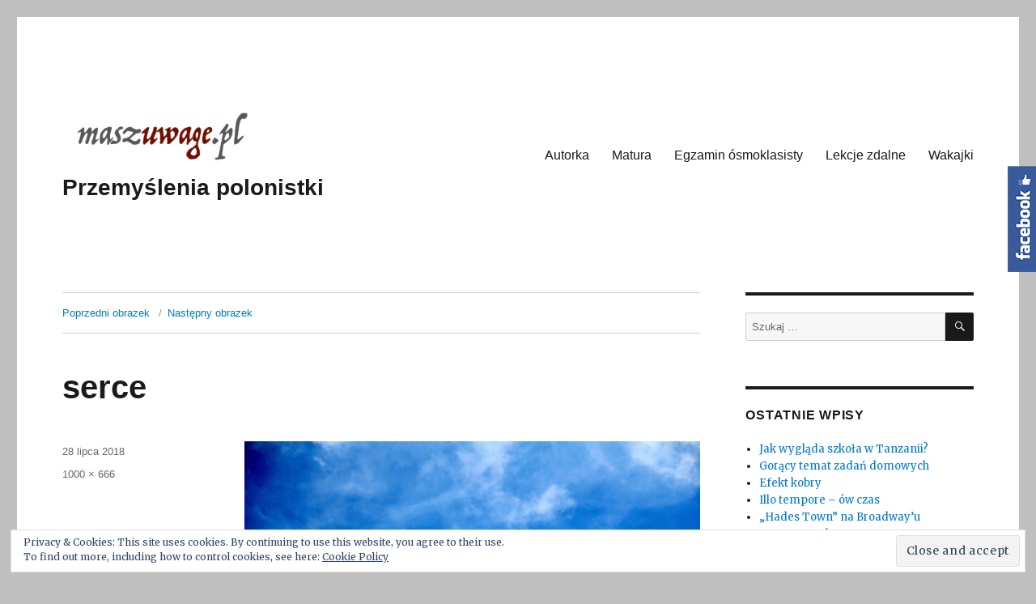

--- FILE ---
content_type: text/html; charset=UTF-8
request_url: https://maszuwage.pl/milosc-to-wieczna-tesknota/serce/
body_size: 14871
content:
<!DOCTYPE html>
<html lang="pl-PL" class="no-js">
<head>
	<meta charset="UTF-8">
	<meta name="viewport" content="width=device-width, initial-scale=1">
	<link rel="profile" href="https://gmpg.org/xfn/11">
		<script>(function(html){html.className = html.className.replace(/\bno-js\b/,'js')})(document.documentElement);</script>
<meta name='robots' content='index, follow, max-image-preview:large, max-snippet:-1, max-video-preview:-1' />

	<!-- This site is optimized with the Yoast SEO plugin v21.6 - https://yoast.com/wordpress/plugins/seo/ -->
	<title>serce - Przemyślenia polonistki</title>
	<link rel="canonical" href="https://maszuwage.pl/milosc-to-wieczna-tesknota/serce/" />
	<meta property="og:locale" content="pl_PL" />
	<meta property="og:type" content="article" />
	<meta property="og:title" content="serce - Przemyślenia polonistki" />
	<meta property="og:url" content="https://maszuwage.pl/milosc-to-wieczna-tesknota/serce/" />
	<meta property="og:site_name" content="Przemyślenia polonistki" />
	<meta property="article:publisher" content="https://www.facebook.com/maszuwage/" />
	<meta property="og:image" content="https://maszuwage.pl/milosc-to-wieczna-tesknota/serce" />
	<meta property="og:image:width" content="1000" />
	<meta property="og:image:height" content="666" />
	<meta property="og:image:type" content="image/jpeg" />
	<meta name="twitter:card" content="summary_large_image" />
	<meta name="twitter:site" content="@maszuwage" />
	<script type="application/ld+json" class="yoast-schema-graph">{"@context":"https://schema.org","@graph":[{"@type":"WebPage","@id":"https://maszuwage.pl/milosc-to-wieczna-tesknota/serce/","url":"https://maszuwage.pl/milosc-to-wieczna-tesknota/serce/","name":"serce - Przemyślenia polonistki","isPartOf":{"@id":"https://maszuwage.pl/#website"},"primaryImageOfPage":{"@id":"https://maszuwage.pl/milosc-to-wieczna-tesknota/serce/#primaryimage"},"image":{"@id":"https://maszuwage.pl/milosc-to-wieczna-tesknota/serce/#primaryimage"},"thumbnailUrl":"https://maszuwage.pl/wp-content/uploads/serce-e1532774215683.jpg","datePublished":"2018-07-28T10:36:41+00:00","dateModified":"2018-07-28T10:36:41+00:00","breadcrumb":{"@id":"https://maszuwage.pl/milosc-to-wieczna-tesknota/serce/#breadcrumb"},"inLanguage":"pl-PL","potentialAction":[{"@type":"ReadAction","target":["https://maszuwage.pl/milosc-to-wieczna-tesknota/serce/"]}]},{"@type":"ImageObject","inLanguage":"pl-PL","@id":"https://maszuwage.pl/milosc-to-wieczna-tesknota/serce/#primaryimage","url":"https://maszuwage.pl/wp-content/uploads/serce-e1532774215683.jpg","contentUrl":"https://maszuwage.pl/wp-content/uploads/serce-e1532774215683.jpg","width":1000,"height":666},{"@type":"BreadcrumbList","@id":"https://maszuwage.pl/milosc-to-wieczna-tesknota/serce/#breadcrumb","itemListElement":[{"@type":"ListItem","position":1,"name":"Strona główna","item":"https://maszuwage.pl/"},{"@type":"ListItem","position":2,"name":"Miłość to wieczna tęsknota","item":"https://maszuwage.pl/milosc-to-wieczna-tesknota/"},{"@type":"ListItem","position":3,"name":"serce"}]},{"@type":"WebSite","@id":"https://maszuwage.pl/#website","url":"https://maszuwage.pl/","name":"Przemyślenia polonistki","description":"","potentialAction":[{"@type":"SearchAction","target":{"@type":"EntryPoint","urlTemplate":"https://maszuwage.pl/?s={search_term_string}"},"query-input":"required name=search_term_string"}],"inLanguage":"pl-PL"}]}</script>
	<!-- / Yoast SEO plugin. -->


<link rel='dns-prefetch' href='//www.googletagmanager.com' />
<link rel='dns-prefetch' href='//stats.wp.com' />
<link rel='dns-prefetch' href='//fonts.googleapis.com' />
<link rel='dns-prefetch' href='//v0.wordpress.com' />
<link rel='dns-prefetch' href='//jetpack.wordpress.com' />
<link rel='dns-prefetch' href='//s0.wp.com' />
<link rel='dns-prefetch' href='//public-api.wordpress.com' />
<link rel='dns-prefetch' href='//0.gravatar.com' />
<link rel='dns-prefetch' href='//1.gravatar.com' />
<link rel='dns-prefetch' href='//2.gravatar.com' />
<link rel='dns-prefetch' href='//widgets.wp.com' />
<link rel='dns-prefetch' href='//pagead2.googlesyndication.com' />
<link href='https://fonts.gstatic.com' crossorigin rel='preconnect' />
<link rel="alternate" type="application/rss+xml" title="Przemyślenia polonistki &raquo; Kanał z wpisami" href="https://maszuwage.pl/feed/" />
<link rel="alternate" type="application/rss+xml" title="Przemyślenia polonistki &raquo; Kanał z komentarzami" href="https://maszuwage.pl/comments/feed/" />
<link rel="alternate" type="application/rss+xml" title="Przemyślenia polonistki &raquo; serce Kanał z komentarzami" href="https://maszuwage.pl/milosc-to-wieczna-tesknota/serce/feed/" />
<script type="text/javascript">
/* <![CDATA[ */
window._wpemojiSettings = {"baseUrl":"https:\/\/s.w.org\/images\/core\/emoji\/14.0.0\/72x72\/","ext":".png","svgUrl":"https:\/\/s.w.org\/images\/core\/emoji\/14.0.0\/svg\/","svgExt":".svg","source":{"concatemoji":"https:\/\/maszuwage.pl\/wp-includes\/js\/wp-emoji-release.min.js?ver=6.4.7"}};
/*! This file is auto-generated */
!function(i,n){var o,s,e;function c(e){try{var t={supportTests:e,timestamp:(new Date).valueOf()};sessionStorage.setItem(o,JSON.stringify(t))}catch(e){}}function p(e,t,n){e.clearRect(0,0,e.canvas.width,e.canvas.height),e.fillText(t,0,0);var t=new Uint32Array(e.getImageData(0,0,e.canvas.width,e.canvas.height).data),r=(e.clearRect(0,0,e.canvas.width,e.canvas.height),e.fillText(n,0,0),new Uint32Array(e.getImageData(0,0,e.canvas.width,e.canvas.height).data));return t.every(function(e,t){return e===r[t]})}function u(e,t,n){switch(t){case"flag":return n(e,"\ud83c\udff3\ufe0f\u200d\u26a7\ufe0f","\ud83c\udff3\ufe0f\u200b\u26a7\ufe0f")?!1:!n(e,"\ud83c\uddfa\ud83c\uddf3","\ud83c\uddfa\u200b\ud83c\uddf3")&&!n(e,"\ud83c\udff4\udb40\udc67\udb40\udc62\udb40\udc65\udb40\udc6e\udb40\udc67\udb40\udc7f","\ud83c\udff4\u200b\udb40\udc67\u200b\udb40\udc62\u200b\udb40\udc65\u200b\udb40\udc6e\u200b\udb40\udc67\u200b\udb40\udc7f");case"emoji":return!n(e,"\ud83e\udef1\ud83c\udffb\u200d\ud83e\udef2\ud83c\udfff","\ud83e\udef1\ud83c\udffb\u200b\ud83e\udef2\ud83c\udfff")}return!1}function f(e,t,n){var r="undefined"!=typeof WorkerGlobalScope&&self instanceof WorkerGlobalScope?new OffscreenCanvas(300,150):i.createElement("canvas"),a=r.getContext("2d",{willReadFrequently:!0}),o=(a.textBaseline="top",a.font="600 32px Arial",{});return e.forEach(function(e){o[e]=t(a,e,n)}),o}function t(e){var t=i.createElement("script");t.src=e,t.defer=!0,i.head.appendChild(t)}"undefined"!=typeof Promise&&(o="wpEmojiSettingsSupports",s=["flag","emoji"],n.supports={everything:!0,everythingExceptFlag:!0},e=new Promise(function(e){i.addEventListener("DOMContentLoaded",e,{once:!0})}),new Promise(function(t){var n=function(){try{var e=JSON.parse(sessionStorage.getItem(o));if("object"==typeof e&&"number"==typeof e.timestamp&&(new Date).valueOf()<e.timestamp+604800&&"object"==typeof e.supportTests)return e.supportTests}catch(e){}return null}();if(!n){if("undefined"!=typeof Worker&&"undefined"!=typeof OffscreenCanvas&&"undefined"!=typeof URL&&URL.createObjectURL&&"undefined"!=typeof Blob)try{var e="postMessage("+f.toString()+"("+[JSON.stringify(s),u.toString(),p.toString()].join(",")+"));",r=new Blob([e],{type:"text/javascript"}),a=new Worker(URL.createObjectURL(r),{name:"wpTestEmojiSupports"});return void(a.onmessage=function(e){c(n=e.data),a.terminate(),t(n)})}catch(e){}c(n=f(s,u,p))}t(n)}).then(function(e){for(var t in e)n.supports[t]=e[t],n.supports.everything=n.supports.everything&&n.supports[t],"flag"!==t&&(n.supports.everythingExceptFlag=n.supports.everythingExceptFlag&&n.supports[t]);n.supports.everythingExceptFlag=n.supports.everythingExceptFlag&&!n.supports.flag,n.DOMReady=!1,n.readyCallback=function(){n.DOMReady=!0}}).then(function(){return e}).then(function(){var e;n.supports.everything||(n.readyCallback(),(e=n.source||{}).concatemoji?t(e.concatemoji):e.wpemoji&&e.twemoji&&(t(e.twemoji),t(e.wpemoji)))}))}((window,document),window._wpemojiSettings);
/* ]]> */
</script>
<link rel='stylesheet' id='twentysixteen-jetpack-css' href='https://maszuwage.pl/wp-content/plugins/jetpack/modules/theme-tools/compat/twentysixteen.css?ver=12.9.4' type='text/css' media='all' />
<style id='wp-emoji-styles-inline-css' type='text/css'>

	img.wp-smiley, img.emoji {
		display: inline !important;
		border: none !important;
		box-shadow: none !important;
		height: 1em !important;
		width: 1em !important;
		margin: 0 0.07em !important;
		vertical-align: -0.1em !important;
		background: none !important;
		padding: 0 !important;
	}
</style>
<link rel='stylesheet' id='wp-block-library-css' href='https://maszuwage.pl/wp-includes/css/dist/block-library/style.min.css?ver=6.4.7' type='text/css' media='all' />
<style id='wp-block-library-inline-css' type='text/css'>
.has-text-align-justify{text-align:justify;}
</style>
<style id='wp-block-library-theme-inline-css' type='text/css'>
.wp-block-audio figcaption{color:#555;font-size:13px;text-align:center}.is-dark-theme .wp-block-audio figcaption{color:hsla(0,0%,100%,.65)}.wp-block-audio{margin:0 0 1em}.wp-block-code{border:1px solid #ccc;border-radius:4px;font-family:Menlo,Consolas,monaco,monospace;padding:.8em 1em}.wp-block-embed figcaption{color:#555;font-size:13px;text-align:center}.is-dark-theme .wp-block-embed figcaption{color:hsla(0,0%,100%,.65)}.wp-block-embed{margin:0 0 1em}.blocks-gallery-caption{color:#555;font-size:13px;text-align:center}.is-dark-theme .blocks-gallery-caption{color:hsla(0,0%,100%,.65)}.wp-block-image figcaption{color:#555;font-size:13px;text-align:center}.is-dark-theme .wp-block-image figcaption{color:hsla(0,0%,100%,.65)}.wp-block-image{margin:0 0 1em}.wp-block-pullquote{border-bottom:4px solid;border-top:4px solid;color:currentColor;margin-bottom:1.75em}.wp-block-pullquote cite,.wp-block-pullquote footer,.wp-block-pullquote__citation{color:currentColor;font-size:.8125em;font-style:normal;text-transform:uppercase}.wp-block-quote{border-left:.25em solid;margin:0 0 1.75em;padding-left:1em}.wp-block-quote cite,.wp-block-quote footer{color:currentColor;font-size:.8125em;font-style:normal;position:relative}.wp-block-quote.has-text-align-right{border-left:none;border-right:.25em solid;padding-left:0;padding-right:1em}.wp-block-quote.has-text-align-center{border:none;padding-left:0}.wp-block-quote.is-large,.wp-block-quote.is-style-large,.wp-block-quote.is-style-plain{border:none}.wp-block-search .wp-block-search__label{font-weight:700}.wp-block-search__button{border:1px solid #ccc;padding:.375em .625em}:where(.wp-block-group.has-background){padding:1.25em 2.375em}.wp-block-separator.has-css-opacity{opacity:.4}.wp-block-separator{border:none;border-bottom:2px solid;margin-left:auto;margin-right:auto}.wp-block-separator.has-alpha-channel-opacity{opacity:1}.wp-block-separator:not(.is-style-wide):not(.is-style-dots){width:100px}.wp-block-separator.has-background:not(.is-style-dots){border-bottom:none;height:1px}.wp-block-separator.has-background:not(.is-style-wide):not(.is-style-dots){height:2px}.wp-block-table{margin:0 0 1em}.wp-block-table td,.wp-block-table th{word-break:normal}.wp-block-table figcaption{color:#555;font-size:13px;text-align:center}.is-dark-theme .wp-block-table figcaption{color:hsla(0,0%,100%,.65)}.wp-block-video figcaption{color:#555;font-size:13px;text-align:center}.is-dark-theme .wp-block-video figcaption{color:hsla(0,0%,100%,.65)}.wp-block-video{margin:0 0 1em}.wp-block-template-part.has-background{margin-bottom:0;margin-top:0;padding:1.25em 2.375em}
</style>
<link rel='stylesheet' id='mediaelement-css' href='https://maszuwage.pl/wp-includes/js/mediaelement/mediaelementplayer-legacy.min.css?ver=4.2.17' type='text/css' media='all' />
<link rel='stylesheet' id='wp-mediaelement-css' href='https://maszuwage.pl/wp-includes/js/mediaelement/wp-mediaelement.min.css?ver=6.4.7' type='text/css' media='all' />
<style id='classic-theme-styles-inline-css' type='text/css'>
/*! This file is auto-generated */
.wp-block-button__link{color:#fff;background-color:#32373c;border-radius:9999px;box-shadow:none;text-decoration:none;padding:calc(.667em + 2px) calc(1.333em + 2px);font-size:1.125em}.wp-block-file__button{background:#32373c;color:#fff;text-decoration:none}
</style>
<style id='global-styles-inline-css' type='text/css'>
body{--wp--preset--color--black: #000000;--wp--preset--color--cyan-bluish-gray: #abb8c3;--wp--preset--color--white: #fff;--wp--preset--color--pale-pink: #f78da7;--wp--preset--color--vivid-red: #cf2e2e;--wp--preset--color--luminous-vivid-orange: #ff6900;--wp--preset--color--luminous-vivid-amber: #fcb900;--wp--preset--color--light-green-cyan: #7bdcb5;--wp--preset--color--vivid-green-cyan: #00d084;--wp--preset--color--pale-cyan-blue: #8ed1fc;--wp--preset--color--vivid-cyan-blue: #0693e3;--wp--preset--color--vivid-purple: #9b51e0;--wp--preset--color--dark-gray: #1a1a1a;--wp--preset--color--medium-gray: #686868;--wp--preset--color--light-gray: #e5e5e5;--wp--preset--color--blue-gray: #4d545c;--wp--preset--color--bright-blue: #007acc;--wp--preset--color--light-blue: #9adffd;--wp--preset--color--dark-brown: #402b30;--wp--preset--color--medium-brown: #774e24;--wp--preset--color--dark-red: #640c1f;--wp--preset--color--bright-red: #ff675f;--wp--preset--color--yellow: #ffef8e;--wp--preset--gradient--vivid-cyan-blue-to-vivid-purple: linear-gradient(135deg,rgba(6,147,227,1) 0%,rgb(155,81,224) 100%);--wp--preset--gradient--light-green-cyan-to-vivid-green-cyan: linear-gradient(135deg,rgb(122,220,180) 0%,rgb(0,208,130) 100%);--wp--preset--gradient--luminous-vivid-amber-to-luminous-vivid-orange: linear-gradient(135deg,rgba(252,185,0,1) 0%,rgba(255,105,0,1) 100%);--wp--preset--gradient--luminous-vivid-orange-to-vivid-red: linear-gradient(135deg,rgba(255,105,0,1) 0%,rgb(207,46,46) 100%);--wp--preset--gradient--very-light-gray-to-cyan-bluish-gray: linear-gradient(135deg,rgb(238,238,238) 0%,rgb(169,184,195) 100%);--wp--preset--gradient--cool-to-warm-spectrum: linear-gradient(135deg,rgb(74,234,220) 0%,rgb(151,120,209) 20%,rgb(207,42,186) 40%,rgb(238,44,130) 60%,rgb(251,105,98) 80%,rgb(254,248,76) 100%);--wp--preset--gradient--blush-light-purple: linear-gradient(135deg,rgb(255,206,236) 0%,rgb(152,150,240) 100%);--wp--preset--gradient--blush-bordeaux: linear-gradient(135deg,rgb(254,205,165) 0%,rgb(254,45,45) 50%,rgb(107,0,62) 100%);--wp--preset--gradient--luminous-dusk: linear-gradient(135deg,rgb(255,203,112) 0%,rgb(199,81,192) 50%,rgb(65,88,208) 100%);--wp--preset--gradient--pale-ocean: linear-gradient(135deg,rgb(255,245,203) 0%,rgb(182,227,212) 50%,rgb(51,167,181) 100%);--wp--preset--gradient--electric-grass: linear-gradient(135deg,rgb(202,248,128) 0%,rgb(113,206,126) 100%);--wp--preset--gradient--midnight: linear-gradient(135deg,rgb(2,3,129) 0%,rgb(40,116,252) 100%);--wp--preset--font-size--small: 13px;--wp--preset--font-size--medium: 20px;--wp--preset--font-size--large: 36px;--wp--preset--font-size--x-large: 42px;--wp--preset--spacing--20: 0.44rem;--wp--preset--spacing--30: 0.67rem;--wp--preset--spacing--40: 1rem;--wp--preset--spacing--50: 1.5rem;--wp--preset--spacing--60: 2.25rem;--wp--preset--spacing--70: 3.38rem;--wp--preset--spacing--80: 5.06rem;--wp--preset--shadow--natural: 6px 6px 9px rgba(0, 0, 0, 0.2);--wp--preset--shadow--deep: 12px 12px 50px rgba(0, 0, 0, 0.4);--wp--preset--shadow--sharp: 6px 6px 0px rgba(0, 0, 0, 0.2);--wp--preset--shadow--outlined: 6px 6px 0px -3px rgba(255, 255, 255, 1), 6px 6px rgba(0, 0, 0, 1);--wp--preset--shadow--crisp: 6px 6px 0px rgba(0, 0, 0, 1);}:where(.is-layout-flex){gap: 0.5em;}:where(.is-layout-grid){gap: 0.5em;}body .is-layout-flow > .alignleft{float: left;margin-inline-start: 0;margin-inline-end: 2em;}body .is-layout-flow > .alignright{float: right;margin-inline-start: 2em;margin-inline-end: 0;}body .is-layout-flow > .aligncenter{margin-left: auto !important;margin-right: auto !important;}body .is-layout-constrained > .alignleft{float: left;margin-inline-start: 0;margin-inline-end: 2em;}body .is-layout-constrained > .alignright{float: right;margin-inline-start: 2em;margin-inline-end: 0;}body .is-layout-constrained > .aligncenter{margin-left: auto !important;margin-right: auto !important;}body .is-layout-constrained > :where(:not(.alignleft):not(.alignright):not(.alignfull)){max-width: var(--wp--style--global--content-size);margin-left: auto !important;margin-right: auto !important;}body .is-layout-constrained > .alignwide{max-width: var(--wp--style--global--wide-size);}body .is-layout-flex{display: flex;}body .is-layout-flex{flex-wrap: wrap;align-items: center;}body .is-layout-flex > *{margin: 0;}body .is-layout-grid{display: grid;}body .is-layout-grid > *{margin: 0;}:where(.wp-block-columns.is-layout-flex){gap: 2em;}:where(.wp-block-columns.is-layout-grid){gap: 2em;}:where(.wp-block-post-template.is-layout-flex){gap: 1.25em;}:where(.wp-block-post-template.is-layout-grid){gap: 1.25em;}.has-black-color{color: var(--wp--preset--color--black) !important;}.has-cyan-bluish-gray-color{color: var(--wp--preset--color--cyan-bluish-gray) !important;}.has-white-color{color: var(--wp--preset--color--white) !important;}.has-pale-pink-color{color: var(--wp--preset--color--pale-pink) !important;}.has-vivid-red-color{color: var(--wp--preset--color--vivid-red) !important;}.has-luminous-vivid-orange-color{color: var(--wp--preset--color--luminous-vivid-orange) !important;}.has-luminous-vivid-amber-color{color: var(--wp--preset--color--luminous-vivid-amber) !important;}.has-light-green-cyan-color{color: var(--wp--preset--color--light-green-cyan) !important;}.has-vivid-green-cyan-color{color: var(--wp--preset--color--vivid-green-cyan) !important;}.has-pale-cyan-blue-color{color: var(--wp--preset--color--pale-cyan-blue) !important;}.has-vivid-cyan-blue-color{color: var(--wp--preset--color--vivid-cyan-blue) !important;}.has-vivid-purple-color{color: var(--wp--preset--color--vivid-purple) !important;}.has-black-background-color{background-color: var(--wp--preset--color--black) !important;}.has-cyan-bluish-gray-background-color{background-color: var(--wp--preset--color--cyan-bluish-gray) !important;}.has-white-background-color{background-color: var(--wp--preset--color--white) !important;}.has-pale-pink-background-color{background-color: var(--wp--preset--color--pale-pink) !important;}.has-vivid-red-background-color{background-color: var(--wp--preset--color--vivid-red) !important;}.has-luminous-vivid-orange-background-color{background-color: var(--wp--preset--color--luminous-vivid-orange) !important;}.has-luminous-vivid-amber-background-color{background-color: var(--wp--preset--color--luminous-vivid-amber) !important;}.has-light-green-cyan-background-color{background-color: var(--wp--preset--color--light-green-cyan) !important;}.has-vivid-green-cyan-background-color{background-color: var(--wp--preset--color--vivid-green-cyan) !important;}.has-pale-cyan-blue-background-color{background-color: var(--wp--preset--color--pale-cyan-blue) !important;}.has-vivid-cyan-blue-background-color{background-color: var(--wp--preset--color--vivid-cyan-blue) !important;}.has-vivid-purple-background-color{background-color: var(--wp--preset--color--vivid-purple) !important;}.has-black-border-color{border-color: var(--wp--preset--color--black) !important;}.has-cyan-bluish-gray-border-color{border-color: var(--wp--preset--color--cyan-bluish-gray) !important;}.has-white-border-color{border-color: var(--wp--preset--color--white) !important;}.has-pale-pink-border-color{border-color: var(--wp--preset--color--pale-pink) !important;}.has-vivid-red-border-color{border-color: var(--wp--preset--color--vivid-red) !important;}.has-luminous-vivid-orange-border-color{border-color: var(--wp--preset--color--luminous-vivid-orange) !important;}.has-luminous-vivid-amber-border-color{border-color: var(--wp--preset--color--luminous-vivid-amber) !important;}.has-light-green-cyan-border-color{border-color: var(--wp--preset--color--light-green-cyan) !important;}.has-vivid-green-cyan-border-color{border-color: var(--wp--preset--color--vivid-green-cyan) !important;}.has-pale-cyan-blue-border-color{border-color: var(--wp--preset--color--pale-cyan-blue) !important;}.has-vivid-cyan-blue-border-color{border-color: var(--wp--preset--color--vivid-cyan-blue) !important;}.has-vivid-purple-border-color{border-color: var(--wp--preset--color--vivid-purple) !important;}.has-vivid-cyan-blue-to-vivid-purple-gradient-background{background: var(--wp--preset--gradient--vivid-cyan-blue-to-vivid-purple) !important;}.has-light-green-cyan-to-vivid-green-cyan-gradient-background{background: var(--wp--preset--gradient--light-green-cyan-to-vivid-green-cyan) !important;}.has-luminous-vivid-amber-to-luminous-vivid-orange-gradient-background{background: var(--wp--preset--gradient--luminous-vivid-amber-to-luminous-vivid-orange) !important;}.has-luminous-vivid-orange-to-vivid-red-gradient-background{background: var(--wp--preset--gradient--luminous-vivid-orange-to-vivid-red) !important;}.has-very-light-gray-to-cyan-bluish-gray-gradient-background{background: var(--wp--preset--gradient--very-light-gray-to-cyan-bluish-gray) !important;}.has-cool-to-warm-spectrum-gradient-background{background: var(--wp--preset--gradient--cool-to-warm-spectrum) !important;}.has-blush-light-purple-gradient-background{background: var(--wp--preset--gradient--blush-light-purple) !important;}.has-blush-bordeaux-gradient-background{background: var(--wp--preset--gradient--blush-bordeaux) !important;}.has-luminous-dusk-gradient-background{background: var(--wp--preset--gradient--luminous-dusk) !important;}.has-pale-ocean-gradient-background{background: var(--wp--preset--gradient--pale-ocean) !important;}.has-electric-grass-gradient-background{background: var(--wp--preset--gradient--electric-grass) !important;}.has-midnight-gradient-background{background: var(--wp--preset--gradient--midnight) !important;}.has-small-font-size{font-size: var(--wp--preset--font-size--small) !important;}.has-medium-font-size{font-size: var(--wp--preset--font-size--medium) !important;}.has-large-font-size{font-size: var(--wp--preset--font-size--large) !important;}.has-x-large-font-size{font-size: var(--wp--preset--font-size--x-large) !important;}
.wp-block-navigation a:where(:not(.wp-element-button)){color: inherit;}
:where(.wp-block-post-template.is-layout-flex){gap: 1.25em;}:where(.wp-block-post-template.is-layout-grid){gap: 1.25em;}
:where(.wp-block-columns.is-layout-flex){gap: 2em;}:where(.wp-block-columns.is-layout-grid){gap: 2em;}
.wp-block-pullquote{font-size: 1.5em;line-height: 1.6;}
</style>
<link rel='stylesheet' id='sme_facebook_likebox_sidebar_style-css' href='https://maszuwage.pl/wp-content/plugins/sme-facebook-likebox-sidebar/assets/style.css?ver=6.4.7' type='text/css' media='all' />
<link rel='stylesheet' id='twentysixteen-fonts-css' href='https://fonts.googleapis.com/css?family=Merriweather%3A400%2C700%2C900%2C400italic%2C700italic%2C900italic%7CInconsolata%3A400&#038;subset=latin%2Clatin-ext' type='text/css' media='all' />
<link rel='stylesheet' id='genericons-css' href='https://maszuwage.pl/wp-content/plugins/jetpack/_inc/genericons/genericons/genericons.css?ver=3.1' type='text/css' media='all' />
<link rel='stylesheet' id='twentysixteen-style-css' href='https://maszuwage.pl/wp-content/themes/twentysixteen/style.css?ver=6.4.7' type='text/css' media='all' />
<link rel='stylesheet' id='twentysixteen-block-style-css' href='https://maszuwage.pl/wp-content/themes/twentysixteen/css/blocks.css?ver=20181230' type='text/css' media='all' />
<!--[if lt IE 10]>
<link rel='stylesheet' id='twentysixteen-ie-css' href='https://maszuwage.pl/wp-content/themes/twentysixteen/css/ie.css?ver=20160816' type='text/css' media='all' />
<![endif]-->
<!--[if lt IE 9]>
<link rel='stylesheet' id='twentysixteen-ie8-css' href='https://maszuwage.pl/wp-content/themes/twentysixteen/css/ie8.css?ver=20160816' type='text/css' media='all' />
<![endif]-->
<!--[if lt IE 8]>
<link rel='stylesheet' id='twentysixteen-ie7-css' href='https://maszuwage.pl/wp-content/themes/twentysixteen/css/ie7.css?ver=20160816' type='text/css' media='all' />
<![endif]-->
<link rel='stylesheet' id='jetpack_css-css' href='https://maszuwage.pl/wp-content/plugins/jetpack/css/jetpack.css?ver=12.9.4' type='text/css' media='all' />
<script type="text/javascript" src="https://maszuwage.pl/wp-includes/js/jquery/jquery.min.js?ver=3.7.1" id="jquery-core-js"></script>
<script type="text/javascript" src="https://maszuwage.pl/wp-includes/js/jquery/jquery-migrate.min.js?ver=3.4.1" id="jquery-migrate-js"></script>
<!--[if lt IE 9]>
<script type="text/javascript" src="https://maszuwage.pl/wp-content/themes/twentysixteen/js/html5.js?ver=3.7.3" id="twentysixteen-html5-js"></script>
<![endif]-->
<script type="text/javascript" src="https://maszuwage.pl/wp-content/themes/twentysixteen/js/keyboard-image-navigation.js?ver=20160816" id="twentysixteen-keyboard-image-navigation-js"></script>

<!-- Google Analytics snippet added by Site Kit -->
<script type="text/javascript" src="https://www.googletagmanager.com/gtag/js?id=UA-89596193-1" id="google_gtagjs-js" async></script>
<script type="text/javascript" id="google_gtagjs-js-after">
/* <![CDATA[ */
window.dataLayer = window.dataLayer || [];function gtag(){dataLayer.push(arguments);}
gtag('set', 'linker', {"domains":["maszuwage.pl"]} );
gtag("js", new Date());
gtag("set", "developer_id.dZTNiMT", true);
gtag("config", "UA-89596193-1", {"anonymize_ip":true});
/* ]]> */
</script>

<!-- End Google Analytics snippet added by Site Kit -->
<link rel="https://api.w.org/" href="https://maszuwage.pl/wp-json/" /><link rel="alternate" type="application/json" href="https://maszuwage.pl/wp-json/wp/v2/media/860" /><link rel="EditURI" type="application/rsd+xml" title="RSD" href="https://maszuwage.pl/xmlrpc.php?rsd" />
<meta name="generator" content="WordPress 6.4.7" />
<link rel='shortlink' href='https://maszuwage.pl/?p=860' />
<link rel="alternate" type="application/json+oembed" href="https://maszuwage.pl/wp-json/oembed/1.0/embed?url=https%3A%2F%2Fmaszuwage.pl%2Fmilosc-to-wieczna-tesknota%2Fserce%2F" />
<link rel="alternate" type="text/xml+oembed" href="https://maszuwage.pl/wp-json/oembed/1.0/embed?url=https%3A%2F%2Fmaszuwage.pl%2Fmilosc-to-wieczna-tesknota%2Fserce%2F&#038;format=xml" />
<meta name="generator" content="Site Kit by Google 1.115.0" />	<style>img#wpstats{display:none}</style>
		
<!-- Google AdSense snippet added by Site Kit -->
<meta name="google-adsense-platform-account" content="ca-host-pub-2644536267352236">
<meta name="google-adsense-platform-domain" content="sitekit.withgoogle.com">
<!-- End Google AdSense snippet added by Site Kit -->
<style type="text/css" id="custom-background-css">
body.custom-background { background-color: #bfbfbf; }
</style>
	
<!-- Google AdSense snippet added by Site Kit -->
<script type="text/javascript" async="async" src="https://pagead2.googlesyndication.com/pagead/js/adsbygoogle.js?client=ca-pub-3987807765028916&amp;host=ca-host-pub-2644536267352236" crossorigin="anonymous"></script>

<!-- End Google AdSense snippet added by Site Kit -->
</head>

<body data-rsssl=1 class="attachment attachment-template-default single single-attachment postid-860 attachmentid-860 attachment-jpeg custom-background wp-custom-logo wp-embed-responsive">
<div id="page" class="site">
	<div class="site-inner">
		<a class="skip-link screen-reader-text" href="#content">Przeskocz do treści</a>

		<header id="masthead" class="site-header" role="banner">
			<div class="site-header-main">
				<div class="site-branding">
					<a href="https://maszuwage.pl/" class="custom-logo-link" rel="home"><img width="240" height="67" src="https://maszuwage.pl/wp-content/uploads/cropped-maszuwage.png" class="custom-logo" alt="Przemyślenia polonistki" decoding="async" /></a>
											<p class="site-title"><a href="https://maszuwage.pl/" rel="home">Przemyślenia polonistki</a></p>
										</div><!-- .site-branding -->

									<button id="menu-toggle" class="menu-toggle">Menu</button>

					<div id="site-header-menu" class="site-header-menu">
													<nav id="site-navigation" class="main-navigation" role="navigation" aria-label="Menu główne">
								<div class="menu-glowne-container"><ul id="menu-glowne" class="primary-menu"><li id="menu-item-10" class="menu-item menu-item-type-post_type menu-item-object-page menu-item-10"><a href="https://maszuwage.pl/kim-jestem/">Autorka</a></li>
<li id="menu-item-818" class="menu-item menu-item-type-post_type menu-item-object-page menu-item-818"><a href="https://maszuwage.pl/powtorki-do-matury-z-jezyka-polskiego/">Matura</a></li>
<li id="menu-item-874" class="menu-item menu-item-type-post_type menu-item-object-page menu-item-874"><a href="https://maszuwage.pl/egzamin-osmoklasisty/">Egzamin ósmoklasisty</a></li>
<li id="menu-item-1287" class="menu-item menu-item-type-post_type menu-item-object-page menu-item-1287"><a href="https://maszuwage.pl/lekcje-online-z-jezyka-polskiego/">Lekcje zdalne</a></li>
<li id="menu-item-1721" class="menu-item menu-item-type-post_type menu-item-object-page menu-item-1721"><a href="https://maszuwage.pl/wakajki-podroze/">Wakajki</a></li>
</ul></div>							</nav><!-- .main-navigation -->
						
											</div><!-- .site-header-menu -->
							</div><!-- .site-header-main -->

					</header><!-- .site-header -->

		<div id="content" class="site-content">

	<div id="primary" class="content-area">
		<main id="main" class="site-main" role="main">

			
			<article id="post-860" class="post-860 attachment type-attachment status-inherit hentry">

				<nav id="image-navigation" class="navigation image-navigation">
					<div class="nav-links">
						<div class="nav-previous"><a href='https://maszuwage.pl/milosc-to-wieczna-tesknota/motyle-2/'>Poprzedni obrazek</a></div>
						<div class="nav-next"><a href='https://maszuwage.pl/milosc-to-wieczna-tesknota/swieca/'>Następny obrazek</a></div>
					</div><!-- .nav-links -->
				</nav><!-- .image-navigation -->

				<header class="entry-header">
					<h1 class="entry-title">serce</h1>				</header><!-- .entry-header -->

				<div class="entry-content">

					<div class="entry-attachment">
						<img width="840" height="559" src="https://maszuwage.pl/wp-content/uploads/serce-1024x682.jpg" class="attachment-large size-large" alt="" decoding="async" fetchpriority="high" srcset="https://maszuwage.pl/wp-content/uploads/serce-1024x682.jpg 1024w, https://maszuwage.pl/wp-content/uploads/serce-300x200.jpg 300w, https://maszuwage.pl/wp-content/uploads/serce-768x512.jpg 768w, https://maszuwage.pl/wp-content/uploads/serce-1200x800.jpg 1200w, https://maszuwage.pl/wp-content/uploads/serce-e1532774215683.jpg 1000w" sizes="(max-width: 709px) 85vw, (max-width: 909px) 67vw, (max-width: 1362px) 62vw, 840px" />
						
						</div><!-- .entry-attachment -->

											</div><!-- .entry-content -->

					<footer class="entry-footer">
					<span class="posted-on"><span class="screen-reader-text">Opublikowano </span><a href="https://maszuwage.pl/milosc-to-wieczna-tesknota/serce/" rel="bookmark"><time class="entry-date published updated" datetime="2018-07-28T12:36:41+02:00">28 lipca 2018</time></a></span>						<span class="full-size-link"><span class="screen-reader-text">Pełny rozmiar </span><a href="https://maszuwage.pl/wp-content/uploads/serce-e1532774215683.jpg">1000 &times; 666</a></span>											</footer><!-- .entry-footer -->
				</article><!-- #post-860 -->

				
<div id="comments" class="comments-area">

	
	
	
		<div id="respond" class="comment-respond">
			<h3 id="reply-title" class="comment-reply-title">Leave a Reply<small><a rel="nofollow" id="cancel-comment-reply-link" href="/milosc-to-wieczna-tesknota/serce/#respond" style="display:none;">Cancel reply</a></small></h3>			<form id="commentform" class="comment-form">
				<iframe
					title="Comment Form"
					src="https://jetpack.wordpress.com/jetpack-comment/?blogid=121827828&#038;postid=860&#038;comment_registration=0&#038;require_name_email=1&#038;stc_enabled=0&#038;stb_enabled=0&#038;show_avatars=0&#038;avatar_default=mystery&#038;greeting=Leave+a+Reply&#038;jetpack_comments_nonce=1f6ad28571&#038;greeting_reply=Leave+a+Reply+to+%25s&#038;color_scheme=light&#038;lang=pl_PL&#038;jetpack_version=12.9.4&#038;show_cookie_consent=10&#038;has_cookie_consent=0&#038;token_key=%3Bnormal%3B&#038;sig=1bf2ca5dc145e0fe644c397326a444019ff0768b#parent=https%3A%2F%2Fmaszuwage.pl%2Fmilosc-to-wieczna-tesknota%2Fserce%2F"
											name="jetpack_remote_comment"
						style="width:100%; height: 430px; border:0;"
										class="jetpack_remote_comment"
					id="jetpack_remote_comment"
					sandbox="allow-same-origin allow-top-navigation allow-scripts allow-forms allow-popups"
				>
									</iframe>
									<!--[if !IE]><!-->
					<script>
						document.addEventListener('DOMContentLoaded', function () {
							var commentForms = document.getElementsByClassName('jetpack_remote_comment');
							for (var i = 0; i < commentForms.length; i++) {
								commentForms[i].allowTransparency = false;
								commentForms[i].scrolling = 'no';
							}
						});
					</script>
					<!--<![endif]-->
							</form>
		</div>

		
		<input type="hidden" name="comment_parent" id="comment_parent" value="" />

		
</div><!-- .comments-area -->

	<nav class="navigation post-navigation" aria-label="Wpisy">
		<h2 class="screen-reader-text">Nawigacja wpisu</h2>
		<div class="nav-links"><div class="nav-previous"><a href="https://maszuwage.pl/milosc-to-wieczna-tesknota/" rel="prev"><span class="meta-nav">Opublikowano w </span><span class="post-title">Miłość to wieczna tęsknota</span></a></div></div>
	</nav>
		</main><!-- .site-main -->
	</div><!-- .content-area -->


	<aside id="secondary" class="sidebar widget-area" role="complementary">
		<section id="search-4" class="widget widget_search">
<form role="search" method="get" class="search-form" action="https://maszuwage.pl/">
	<label>
		<span class="screen-reader-text">Szukaj:</span>
		<input type="search" class="search-field" placeholder="Szukaj &hellip;" value="" name="s" />
	</label>
	<button type="submit" class="search-submit"><span class="screen-reader-text">Szukaj</span></button>
</form>
</section>
		<section id="recent-posts-3" class="widget widget_recent_entries">
		<h2 class="widget-title">Ostatnie wpisy</h2>
		<ul>
											<li>
					<a href="https://maszuwage.pl/jak-wyglada-szkola-w-tanzanii/">Jak wygląda szkoła w Tanzanii?</a>
									</li>
											<li>
					<a href="https://maszuwage.pl/goracy-temat-zadan-domowych/">Gorący temat zadań domowych</a>
									</li>
											<li>
					<a href="https://maszuwage.pl/efekt-kobry/">Efekt kobry</a>
									</li>
											<li>
					<a href="https://maszuwage.pl/illo-tempore-ow-czas/">Illo tempore &#8211; ów czas</a>
									</li>
											<li>
					<a href="https://maszuwage.pl/hades-town-na-broadwayu/">„Hades Town” na Broadway’u</a>
									</li>
											<li>
					<a href="https://maszuwage.pl/danse-macabre/">Danse macabre</a>
									</li>
											<li>
					<a href="https://maszuwage.pl/jak-napisac-zaproszenie/">Jak napisać zaproszenie</a>
									</li>
											<li>
					<a href="https://maszuwage.pl/balladyna-na-e8/">Balladyna na E8</a>
									</li>
											<li>
					<a href="https://maszuwage.pl/boliwia-surowy-klimat-i-piekno-przyrody/">Boliwia-surowy klimat i piękno przyrody</a>
									</li>
											<li>
					<a href="https://maszuwage.pl/druga-edycja-targow-ksiazki/">Druga edycja &#8222;Targów książki&#8221;</a>
									</li>
											<li>
					<a href="https://maszuwage.pl/sztuczna-inteligencja-pisze-wypracowanie/">Sztuczna inteligencja pisze wypracowanie</a>
									</li>
											<li>
					<a href="https://maszuwage.pl/wyobraz-sobie-lofoty/">Wyobraź sobie&#8230; Lofoty</a>
									</li>
											<li>
					<a href="https://maszuwage.pl/peru-czaczani/">Peru &#8211; Chachani</a>
									</li>
											<li>
					<a href="https://maszuwage.pl/peru-kanion-colca/">Peru, Kanion Colca</a>
									</li>
											<li>
					<a href="https://maszuwage.pl/z-przyjacielem-latwiej-pokonywac-trudnosci/">Z przyjacielem łatwiej pokonywać trudności</a>
									</li>
											<li>
					<a href="https://maszuwage.pl/miasto-przestrzen-przyjazna-czlowiekowi-czy-wroga/">Miasto &#8211; przestrzeń przyjazna człowiekowi czy wroga?</a>
									</li>
											<li>
					<a href="https://maszuwage.pl/projekt-edukacyjny-targi-ksiazki/">Projekt edukacyjny &#8222;Targi książki&#8221;</a>
									</li>
											<li>
					<a href="https://maszuwage.pl/ocalic-trzeba-najpierw-siebie/">Ocalić trzeba najpierw siebie</a>
									</li>
											<li>
					<a href="https://maszuwage.pl/w-kazdym-jest-cos-co-zasluguje-na-podziw-innych/">W każdym jest coś, co zasługuje na podziw innych?</a>
									</li>
											<li>
					<a href="https://maszuwage.pl/nie-ma-zbrodni-bez-kary/">Nie ma zbrodni bez kary?</a>
									</li>
											<li>
					<a href="https://maszuwage.pl/jak-opisac-i-zinterpretowac-obraz/">Jak opisać i zinterpretować obraz?</a>
									</li>
											<li>
					<a href="https://maszuwage.pl/mgliscie-nostalgicznie-nareszcie/">Mgliście, nostalgicznie… Nareszcie!</a>
									</li>
											<li>
					<a href="https://maszuwage.pl/hello-szkolo-dobrze-bedzie/">Hello szkoło! Dobrze będzie!</a>
									</li>
											<li>
					<a href="https://maszuwage.pl/kamyczki/">Kamyczki</a>
									</li>
											<li>
					<a href="https://maszuwage.pl/czy-w-trudnej-sytuacji-czlowiek-poznaje-samego-siebie/">Czy w trudnej sytuacji człowiek poznaje samego siebie?</a>
									</li>
											<li>
					<a href="https://maszuwage.pl/pandemia-i-co-dalej/">Pandemia&#8230; i co dalej?</a>
									</li>
											<li>
					<a href="https://maszuwage.pl/egzamin-osmoklasisty-planowanie-powtorek/">Egzamin ósmoklasisty &#8211; planowanie powtórek</a>
									</li>
											<li>
					<a href="https://maszuwage.pl/szczepienie-nauczycieli/">Szczepienie nauczycieli</a>
									</li>
											<li>
					<a href="https://maszuwage.pl/rozprawka-na-mdjo/">Rozprawka na MDJO</a>
									</li>
											<li>
					<a href="https://maszuwage.pl/motyw-tworzenia/">Motyw tworzenia</a>
									</li>
											<li>
					<a href="https://maszuwage.pl/sposob-na-rozprawke/">Sposób na rozprawkę</a>
									</li>
											<li>
					<a href="https://maszuwage.pl/egzamin-osmoklasisty-z-jezyka-polskiego-w-2021-roku/">Egzamin ósmoklasisty z języka polskiego w 2021 roku</a>
									</li>
											<li>
					<a href="https://maszuwage.pl/zdalnie-czyli-dobrze-czy-fatalnie/">Zdalnie, czyli dobrze czy fatalnie?</a>
									</li>
											<li>
					<a href="https://maszuwage.pl/myslogrzybnia/">Myślogrzybnia</a>
									</li>
											<li>
					<a href="https://maszuwage.pl/ludzie-listy-pisza/">Ludzie listy piszą&#8230;</a>
									</li>
											<li>
					<a href="https://maszuwage.pl/jak-napisac-przemowienie/">Jak napisać przemówienie?</a>
									</li>
											<li>
					<a href="https://maszuwage.pl/ogonki/">Ogonki</a>
									</li>
											<li>
					<a href="https://maszuwage.pl/wplyw-elementow-fantastycznych-na-przeslanie-utworu-na-przykladzie-wesela-s-wyspianskiego/">Wpływ elementów fantastycznych na przesłanie utworu</a>
									</li>
											<li>
					<a href="https://maszuwage.pl/oskar-i-pani-roza-zycie-jest-cudem/">Oskar i pani Róża &#8211; życie jest cudem!</a>
									</li>
											<li>
					<a href="https://maszuwage.pl/funkcje-jezyka/">Funkcje języka</a>
									</li>
											<li>
					<a href="https://maszuwage.pl/strach/">Strach</a>
									</li>
											<li>
					<a href="https://maszuwage.pl/aleksander-fredro/">Aleksander Fredro</a>
									</li>
											<li>
					<a href="https://maszuwage.pl/adam-mickiewicz/">Adam Mickiewicz</a>
									</li>
											<li>
					<a href="https://maszuwage.pl/no-to-sie-porobilo/">No to się porobiło!</a>
									</li>
											<li>
					<a href="https://maszuwage.pl/radosna-tworczosc/">Radosna twórczość</a>
									</li>
											<li>
					<a href="https://maszuwage.pl/quo-vadis/">Quo vadis? Dokąd idziesz?</a>
									</li>
											<li>
					<a href="https://maszuwage.pl/czuly-narrator-mowa-noblowska-olgi-tokarczuk/">&#8222;Czuły narrator&#8221; &#8211; mowa noblowska Olgi Tokarczuk</a>
									</li>
											<li>
					<a href="https://maszuwage.pl/school-sucks/">School sucks</a>
									</li>
											<li>
					<a href="https://maszuwage.pl/theatrum-mundi/">Theatrum mundi</a>
									</li>
											<li>
					<a href="https://maszuwage.pl/szkola-bez-dzwonkow/">Szkoła bez dzwonków</a>
									</li>
					</ul>

		</section><section id="categories-4" class="widget widget_categories"><h2 class="widget-title">Kategorie</h2>
			<ul>
					<li class="cat-item cat-item-20"><a href="https://maszuwage.pl/category/szkola/">Co w szkole piszczy</a> (66)
</li>
	<li class="cat-item cat-item-31"><a href="https://maszuwage.pl/category/egzamin-gimnazjalny/">Egzamin gimnazjalny</a> (43)
</li>
	<li class="cat-item cat-item-65"><a href="https://maszuwage.pl/category/egzamin-osmoklasisty/">Egzamin ósmoklasisty</a> (70)
</li>
	<li class="cat-item cat-item-43"><a href="https://maszuwage.pl/category/lekcje-poza-szkola/">Lekcje poza szkołą</a> (32)
</li>
	<li class="cat-item cat-item-39"><a href="https://maszuwage.pl/category/matura/">Matura</a> (48)
</li>
			</ul>

			</section><section id="tag_cloud-3" class="widget widget_tag_cloud"><h2 class="widget-title">Tagi</h2><div class="tagcloud"><ul class='wp-tag-cloud' role='list'>
	<li><a href="https://maszuwage.pl/tag/banialuka/" class="tag-cloud-link tag-link-42 tag-link-position-1" style="font-size: 1em;">#banialuka</a></li>
	<li><a href="https://maszuwage.pl/tag/biblia/" class="tag-cloud-link tag-link-57 tag-link-position-2" style="font-size: 1em;">#Biblia</a></li>
	<li><a href="https://maszuwage.pl/tag/bielskobiala/" class="tag-cloud-link tag-link-18 tag-link-position-3" style="font-size: 1em;">#bielskobiała</a></li>
	<li><a href="https://maszuwage.pl/tag/biografia/" class="tag-cloud-link tag-link-80 tag-link-position-4" style="font-size: 1em;">#biografia</a></li>
	<li><a href="https://maszuwage.pl/tag/egzamingimnazjalny/" class="tag-cloud-link tag-link-32 tag-link-position-5" style="font-size: 1em;">#egzamingimnazjalny</a></li>
	<li><a href="https://maszuwage.pl/tag/egzaminosmoklasisty/" class="tag-cloud-link tag-link-72 tag-link-position-6" style="font-size: 1em;">#egzaminosmoklasisty</a></li>
	<li><a href="https://maszuwage.pl/tag/epopeja/" class="tag-cloud-link tag-link-71 tag-link-position-7" style="font-size: 1em;">#epopeja</a></li>
	<li><a href="https://maszuwage.pl/tag/esej/" class="tag-cloud-link tag-link-76 tag-link-position-8" style="font-size: 1em;">#esej</a></li>
	<li><a href="https://maszuwage.pl/tag/felieton/" class="tag-cloud-link tag-link-6 tag-link-position-9" style="font-size: 1em;">#felieton</a></li>
	<li><a href="https://maszuwage.pl/tag/formy-wypowiedzi/" class="tag-cloud-link tag-link-83 tag-link-position-10" style="font-size: 1em;">#formy wypowiedzi</a></li>
	<li><a href="https://maszuwage.pl/tag/frazeologia/" class="tag-cloud-link tag-link-29 tag-link-position-11" style="font-size: 1em;">#frazeologia</a></li>
	<li><a href="https://maszuwage.pl/tag/gramatyka/" class="tag-cloud-link tag-link-35 tag-link-position-12" style="font-size: 1em;">#gramatyka</a></li>
	<li><a href="https://maszuwage.pl/tag/gory/" class="tag-cloud-link tag-link-93 tag-link-position-13" style="font-size: 1em;">#góry</a></li>
	<li><a href="https://maszuwage.pl/tag/humor/" class="tag-cloud-link tag-link-28 tag-link-position-14" style="font-size: 1em;">#humor</a></li>
	<li><a href="https://maszuwage.pl/tag/interpunkcja/" class="tag-cloud-link tag-link-49 tag-link-position-15" style="font-size: 1em;">#interpunkcja</a></li>
	<li><a href="https://maszuwage.pl/tag/jezykoznastwo/" class="tag-cloud-link tag-link-46 tag-link-position-16" style="font-size: 1em;">#językoznastwo</a></li>
	<li><a href="https://maszuwage.pl/tag/konkurs/" class="tag-cloud-link tag-link-55 tag-link-position-17" style="font-size: 1em;">#konkurs</a></li>
	<li><a href="https://maszuwage.pl/tag/lektura/" class="tag-cloud-link tag-link-70 tag-link-position-18" style="font-size: 1em;">#lektura</a></li>
	<li><a href="https://maszuwage.pl/tag/lektury/" class="tag-cloud-link tag-link-8 tag-link-position-19" style="font-size: 1em;">#lektury</a></li>
	<li><a href="https://maszuwage.pl/tag/liryka/" class="tag-cloud-link tag-link-56 tag-link-position-20" style="font-size: 1em;">#liryka</a></li>
	<li><a href="https://maszuwage.pl/tag/matura/" class="tag-cloud-link tag-link-40 tag-link-position-21" style="font-size: 1em;">#matura</a></li>
	<li><a href="https://maszuwage.pl/tag/matura2017/" class="tag-cloud-link tag-link-41 tag-link-position-22" style="font-size: 1em;">#matura2017</a></li>
	<li><a href="https://maszuwage.pl/tag/motywyliterackie/" class="tag-cloud-link tag-link-74 tag-link-position-23" style="font-size: 1em;">#motywyliterackie</a></li>
	<li><a href="https://maszuwage.pl/tag/nagrodanobla/" class="tag-cloud-link tag-link-77 tag-link-position-24" style="font-size: 1em;">#nagrodanobla</a></li>
	<li><a href="https://maszuwage.pl/tag/pasja/" class="tag-cloud-link tag-link-23 tag-link-position-25" style="font-size: 1em;">#pasja</a></li>
	<li><a href="https://maszuwage.pl/tag/podroze/" class="tag-cloud-link tag-link-90 tag-link-position-26" style="font-size: 1em;">#podróże</a></li>
	<li><a href="https://maszuwage.pl/tag/poezja/" class="tag-cloud-link tag-link-5 tag-link-position-27" style="font-size: 1em;">#poezja</a></li>
	<li><a href="https://maszuwage.pl/tag/polskiakcent/" class="tag-cloud-link tag-link-91 tag-link-position-28" style="font-size: 1em;">#polskiakcent</a></li>
	<li><a href="https://maszuwage.pl/tag/powiesc/" class="tag-cloud-link tag-link-78 tag-link-position-29" style="font-size: 1em;">#powieść</a></li>
	<li><a href="https://maszuwage.pl/tag/powtorka/" class="tag-cloud-link tag-link-33 tag-link-position-30" style="font-size: 1em;">#powtórka</a></li>
	<li><a href="https://maszuwage.pl/tag/projektedukacyjny/" class="tag-cloud-link tag-link-89 tag-link-position-31" style="font-size: 1em;">#projektedukacyjny</a></li>
	<li><a href="https://maszuwage.pl/tag/reformaedukacji/" class="tag-cloud-link tag-link-37 tag-link-position-32" style="font-size: 1em;">#reformaedukacji</a></li>
	<li><a href="https://maszuwage.pl/tag/relacje/" class="tag-cloud-link tag-link-48 tag-link-position-33" style="font-size: 1em;">#relacje</a></li>
	<li><a href="https://maszuwage.pl/tag/romantyzm/" class="tag-cloud-link tag-link-67 tag-link-position-34" style="font-size: 1em;">#romantyzm</a></li>
	<li><a href="https://maszuwage.pl/tag/rozprawka/" class="tag-cloud-link tag-link-63 tag-link-position-35" style="font-size: 1em;">#rozprawka</a></li>
	<li><a href="https://maszuwage.pl/tag/skladnia/" class="tag-cloud-link tag-link-36 tag-link-position-36" style="font-size: 1em;">#składnia</a></li>
	<li><a href="https://maszuwage.pl/tag/szkola/" class="tag-cloud-link tag-link-19 tag-link-position-37" style="font-size: 1em;">#szkoła</a></li>
	<li><a href="https://maszuwage.pl/tag/teatr/" class="tag-cloud-link tag-link-16 tag-link-position-38" style="font-size: 1em;">#teatr</a></li>
	<li><a href="https://maszuwage.pl/tag/teatr-podroze/" class="tag-cloud-link tag-link-98 tag-link-position-39" style="font-size: 1em;">#teatr #podróże</a></li>
	<li><a href="https://maszuwage.pl/tag/wakacje/" class="tag-cloud-link tag-link-9 tag-link-position-40" style="font-size: 1em;">#wakacje</a></li>
	<li><a href="https://maszuwage.pl/tag/walka/" class="tag-cloud-link tag-link-92 tag-link-position-41" style="font-size: 1em;">#walka</a></li>
	<li><a href="https://maszuwage.pl/tag/wolnosc/" class="tag-cloud-link tag-link-59 tag-link-position-42" style="font-size: 1em;">#wolnosc</a></li>
	<li><a href="https://maszuwage.pl/tag/wychowawca/" class="tag-cloud-link tag-link-47 tag-link-position-43" style="font-size: 1em;">#wychowawca</a></li>
	<li><a href="https://maszuwage.pl/tag/wypracowanie/" class="tag-cloud-link tag-link-61 tag-link-position-44" style="font-size: 1em;">#wypracowanie</a></li>
	<li><a href="https://maszuwage.pl/tag/swieta/" class="tag-cloud-link tag-link-99 tag-link-position-45" style="font-size: 1em;">#święta</a></li>
</ul>
</div>
</section><section id="top-posts-3" class="widget widget_top-posts"><h2 class="widget-title">NAJBARDZIEJ POPULARNE</h2><ul class='widgets-list-layout no-grav'>
<li><a href="https://maszuwage.pl/mity-greckie/" title="Mity greckie" class="bump-view" data-bump-view="tp"><img loading="lazy" width="40" height="40" src="https://i0.wp.com/maszuwage.pl/wp-content/uploads/Syzyf.jpg?resize=40%2C40" srcset="https://i0.wp.com/maszuwage.pl/wp-content/uploads/Syzyf.jpg?resize=40%2C40 1x, https://i0.wp.com/maszuwage.pl/wp-content/uploads/Syzyf.jpg?resize=60%2C60 1.5x, https://i0.wp.com/maszuwage.pl/wp-content/uploads/Syzyf.jpg?resize=80%2C80 2x, https://i0.wp.com/maszuwage.pl/wp-content/uploads/Syzyf.jpg?resize=120%2C120 3x, https://i0.wp.com/maszuwage.pl/wp-content/uploads/Syzyf.jpg?resize=160%2C160 4x" alt="Mity greckie" data-pin-nopin="true" class="widgets-list-layout-blavatar" /></a><div class="widgets-list-layout-links">
								<a href="https://maszuwage.pl/mity-greckie/" title="Mity greckie" class="bump-view" data-bump-view="tp">Mity greckie</a>
							</div>
							</li><li><a href="https://maszuwage.pl/jak-napisac-wypracowanie/" title="Jak napisać wypracowanie?" class="bump-view" data-bump-view="tp"><img loading="lazy" width="40" height="40" src="https://i0.wp.com/maszuwage.pl/wp-content/uploads/frog-1446246_1280-1024x681.jpg?resize=40%2C40" srcset="https://i0.wp.com/maszuwage.pl/wp-content/uploads/frog-1446246_1280-1024x681.jpg?resize=40%2C40 1x, https://i0.wp.com/maszuwage.pl/wp-content/uploads/frog-1446246_1280-1024x681.jpg?resize=60%2C60 1.5x, https://i0.wp.com/maszuwage.pl/wp-content/uploads/frog-1446246_1280-1024x681.jpg?resize=80%2C80 2x, https://i0.wp.com/maszuwage.pl/wp-content/uploads/frog-1446246_1280-1024x681.jpg?resize=120%2C120 3x, https://i0.wp.com/maszuwage.pl/wp-content/uploads/frog-1446246_1280-1024x681.jpg?resize=160%2C160 4x" alt="Jak napisać wypracowanie?" data-pin-nopin="true" class="widgets-list-layout-blavatar" /></a><div class="widgets-list-layout-links">
								<a href="https://maszuwage.pl/jak-napisac-wypracowanie/" title="Jak napisać wypracowanie?" class="bump-view" data-bump-view="tp">Jak napisać wypracowanie?</a>
							</div>
							</li><li><a href="https://maszuwage.pl/zlote-mysli-horacego/" title="Złote myśli Horacego" class="bump-view" data-bump-view="tp"><img loading="lazy" width="40" height="40" src="https://i0.wp.com/maszuwage.pl/wp-content/uploads/Quintus_Horatius_Flaccus.jpg?resize=40%2C40" srcset="https://i0.wp.com/maszuwage.pl/wp-content/uploads/Quintus_Horatius_Flaccus.jpg?resize=40%2C40 1x, https://i0.wp.com/maszuwage.pl/wp-content/uploads/Quintus_Horatius_Flaccus.jpg?resize=60%2C60 1.5x, https://i0.wp.com/maszuwage.pl/wp-content/uploads/Quintus_Horatius_Flaccus.jpg?resize=80%2C80 2x, https://i0.wp.com/maszuwage.pl/wp-content/uploads/Quintus_Horatius_Flaccus.jpg?resize=120%2C120 3x, https://i0.wp.com/maszuwage.pl/wp-content/uploads/Quintus_Horatius_Flaccus.jpg?resize=160%2C160 4x" alt="Złote myśli Horacego" data-pin-nopin="true" class="widgets-list-layout-blavatar" /></a><div class="widgets-list-layout-links">
								<a href="https://maszuwage.pl/zlote-mysli-horacego/" title="Złote myśli Horacego" class="bump-view" data-bump-view="tp">Złote myśli Horacego</a>
							</div>
							</li><li><a href="https://maszuwage.pl/fleksja/" title="Fleksja" class="bump-view" data-bump-view="tp"><img loading="lazy" width="40" height="40" src="https://i0.wp.com/maszuwage.pl/wp-content/uploads/fleksja-1-1024x725.jpg?resize=40%2C40" srcset="https://i0.wp.com/maszuwage.pl/wp-content/uploads/fleksja-1-1024x725.jpg?resize=40%2C40 1x, https://i0.wp.com/maszuwage.pl/wp-content/uploads/fleksja-1-1024x725.jpg?resize=60%2C60 1.5x, https://i0.wp.com/maszuwage.pl/wp-content/uploads/fleksja-1-1024x725.jpg?resize=80%2C80 2x, https://i0.wp.com/maszuwage.pl/wp-content/uploads/fleksja-1-1024x725.jpg?resize=120%2C120 3x, https://i0.wp.com/maszuwage.pl/wp-content/uploads/fleksja-1-1024x725.jpg?resize=160%2C160 4x" alt="Fleksja" data-pin-nopin="true" class="widgets-list-layout-blavatar" /></a><div class="widgets-list-layout-links">
								<a href="https://maszuwage.pl/fleksja/" title="Fleksja" class="bump-view" data-bump-view="tp">Fleksja</a>
							</div>
							</li><li><a href="https://maszuwage.pl/pan-tadeusz-jako-epopeja-narodowa/" title="„Pan Tadeusz” jako epopeja narodowa" class="bump-view" data-bump-view="tp"><img loading="lazy" width="40" height="40" src="https://i0.wp.com/maszuwage.pl/wp-content/uploads/Pan_Tadeusz_-_Ksiega_2_1.jpg?resize=40%2C40" srcset="https://i0.wp.com/maszuwage.pl/wp-content/uploads/Pan_Tadeusz_-_Ksiega_2_1.jpg?resize=40%2C40 1x, https://i0.wp.com/maszuwage.pl/wp-content/uploads/Pan_Tadeusz_-_Ksiega_2_1.jpg?resize=60%2C60 1.5x, https://i0.wp.com/maszuwage.pl/wp-content/uploads/Pan_Tadeusz_-_Ksiega_2_1.jpg?resize=80%2C80 2x, https://i0.wp.com/maszuwage.pl/wp-content/uploads/Pan_Tadeusz_-_Ksiega_2_1.jpg?resize=120%2C120 3x, https://i0.wp.com/maszuwage.pl/wp-content/uploads/Pan_Tadeusz_-_Ksiega_2_1.jpg?resize=160%2C160 4x" alt="„Pan Tadeusz” jako epopeja narodowa" data-pin-nopin="true" class="widgets-list-layout-blavatar" /></a><div class="widgets-list-layout-links">
								<a href="https://maszuwage.pl/pan-tadeusz-jako-epopeja-narodowa/" title="„Pan Tadeusz” jako epopeja narodowa" class="bump-view" data-bump-view="tp">„Pan Tadeusz” jako epopeja narodowa</a>
							</div>
							</li><li><a href="https://maszuwage.pl/jak-opisac-i-zinterpretowac-obraz/" title="Jak opisać i zinterpretować obraz?" class="bump-view" data-bump-view="tp"><img loading="lazy" width="40" height="40" src="https://i0.wp.com/maszuwage.pl/wp-content/uploads/Zrzut-ekranu-2021-11-29-o-16.09.03.png?resize=40%2C40&#038;ssl=1" srcset="https://i0.wp.com/maszuwage.pl/wp-content/uploads/Zrzut-ekranu-2021-11-29-o-16.09.03.png?resize=40%2C40&amp;ssl=1 1x, https://i0.wp.com/maszuwage.pl/wp-content/uploads/Zrzut-ekranu-2021-11-29-o-16.09.03.png?resize=60%2C60&amp;ssl=1 1.5x, https://i0.wp.com/maszuwage.pl/wp-content/uploads/Zrzut-ekranu-2021-11-29-o-16.09.03.png?resize=80%2C80&amp;ssl=1 2x, https://i0.wp.com/maszuwage.pl/wp-content/uploads/Zrzut-ekranu-2021-11-29-o-16.09.03.png?resize=120%2C120&amp;ssl=1 3x, https://i0.wp.com/maszuwage.pl/wp-content/uploads/Zrzut-ekranu-2021-11-29-o-16.09.03.png?resize=160%2C160&amp;ssl=1 4x" alt="Jak opisać i zinterpretować obraz?" data-pin-nopin="true" class="widgets-list-layout-blavatar" /></a><div class="widgets-list-layout-links">
								<a href="https://maszuwage.pl/jak-opisac-i-zinterpretowac-obraz/" title="Jak opisać i zinterpretować obraz?" class="bump-view" data-bump-view="tp">Jak opisać i zinterpretować obraz?</a>
							</div>
							</li><li><a href="https://maszuwage.pl/praca-pasja-czy-obowiazek/" title="Praca - pasja czy obowiązek?" class="bump-view" data-bump-view="tp"><img loading="lazy" width="40" height="40" src="https://i0.wp.com/maszuwage.pl/wp-content/uploads/hands-1139098_1280-1024x575.jpg?resize=40%2C40" srcset="https://i0.wp.com/maszuwage.pl/wp-content/uploads/hands-1139098_1280-1024x575.jpg?resize=40%2C40 1x, https://i0.wp.com/maszuwage.pl/wp-content/uploads/hands-1139098_1280-1024x575.jpg?resize=60%2C60 1.5x, https://i0.wp.com/maszuwage.pl/wp-content/uploads/hands-1139098_1280-1024x575.jpg?resize=80%2C80 2x, https://i0.wp.com/maszuwage.pl/wp-content/uploads/hands-1139098_1280-1024x575.jpg?resize=120%2C120 3x, https://i0.wp.com/maszuwage.pl/wp-content/uploads/hands-1139098_1280-1024x575.jpg?resize=160%2C160 4x" alt="Praca - pasja czy obowiązek?" data-pin-nopin="true" class="widgets-list-layout-blavatar" /></a><div class="widgets-list-layout-links">
								<a href="https://maszuwage.pl/praca-pasja-czy-obowiazek/" title="Praca - pasja czy obowiązek?" class="bump-view" data-bump-view="tp">Praca - pasja czy obowiązek?</a>
							</div>
							</li><li><a href="https://maszuwage.pl/czy-w-relacjach-miedzyludzkich-lepiej-kierowac-sie-sercem-czy-rozumem/" title="Czy w relacjach międzyludzkich lepiej kierować się sercem czy rozumem?" class="bump-view" data-bump-view="tp"><img loading="lazy" width="40" height="40" src="https://i0.wp.com/maszuwage.pl/wp-content/uploads/hands-1150073_1280.jpg?resize=40%2C40&#038;ssl=1" srcset="https://i0.wp.com/maszuwage.pl/wp-content/uploads/hands-1150073_1280.jpg?resize=40%2C40&amp;ssl=1 1x" alt="Czy w relacjach międzyludzkich lepiej kierować się sercem czy rozumem?" data-pin-nopin="true" class="widgets-list-layout-blavatar" /></a><div class="widgets-list-layout-links">
								<a href="https://maszuwage.pl/czy-w-relacjach-miedzyludzkich-lepiej-kierowac-sie-sercem-czy-rozumem/" title="Czy w relacjach międzyludzkich lepiej kierować się sercem czy rozumem?" class="bump-view" data-bump-view="tp">Czy w relacjach międzyludzkich lepiej kierować się sercem czy rozumem?</a>
							</div>
							</li><li><a href="https://maszuwage.pl/jak-wyglada-szkola-w-tanzanii/" title="Jak wygląda szkoła w Tanzanii?" class="bump-view" data-bump-view="tp"><img loading="lazy" width="40" height="40" src="https://secure.gravatar.com/avatar/c786a0efdbc81ad3ed8b6202eb6ca749?s=40&#038;d=mm&#038;r=g" srcset="https://secure.gravatar.com/avatar/c786a0efdbc81ad3ed8b6202eb6ca749?s=40&amp;d=mm&amp;r=g 1x" alt="Jak wygląda szkoła w Tanzanii?" data-pin-nopin="true" class="widgets-list-layout-blavatar" /></a><div class="widgets-list-layout-links">
								<a href="https://maszuwage.pl/jak-wyglada-szkola-w-tanzanii/" title="Jak wygląda szkoła w Tanzanii?" class="bump-view" data-bump-view="tp">Jak wygląda szkoła w Tanzanii?</a>
							</div>
							</li><li><a href="https://maszuwage.pl/fonetyka-czesc-pierwsza/" title="Fonetyka - część pierwsza" class="bump-view" data-bump-view="tp"><img loading="lazy" width="40" height="40" src="https://i0.wp.com/maszuwage.pl/wp-content/uploads/fonetyka-ostatecznie-1024x727.jpg?resize=40%2C40" srcset="https://i0.wp.com/maszuwage.pl/wp-content/uploads/fonetyka-ostatecznie-1024x727.jpg?resize=40%2C40 1x, https://i0.wp.com/maszuwage.pl/wp-content/uploads/fonetyka-ostatecznie-1024x727.jpg?resize=60%2C60 1.5x, https://i0.wp.com/maszuwage.pl/wp-content/uploads/fonetyka-ostatecznie-1024x727.jpg?resize=80%2C80 2x, https://i0.wp.com/maszuwage.pl/wp-content/uploads/fonetyka-ostatecznie-1024x727.jpg?resize=120%2C120 3x, https://i0.wp.com/maszuwage.pl/wp-content/uploads/fonetyka-ostatecznie-1024x727.jpg?resize=160%2C160 4x" alt="Fonetyka - część pierwsza" data-pin-nopin="true" class="widgets-list-layout-blavatar" /></a><div class="widgets-list-layout-links">
								<a href="https://maszuwage.pl/fonetyka-czesc-pierwsza/" title="Fonetyka - część pierwsza" class="bump-view" data-bump-view="tp">Fonetyka - część pierwsza</a>
							</div>
							</li></ul>
</section><section id="media_image-2" class="widget widget_media_image"><h2 class="widget-title">Sklep z gadżetami maszuwage</h2><a href="https://maszuwage.pl/sklep/"><img width="300" height="246" src="https://maszuwage.pl/wp-content/uploads/baner-sklep-maszuwage-300x246.png" class="image wp-image-1087  attachment-medium size-medium" alt="" style="max-width: 100%; height: auto;" decoding="async" loading="lazy" /></a></section><section id="eu_cookie_law_widget-2" class="widget widget_eu_cookie_law_widget">
<div
	class="hide-on-button"
	data-hide-timeout="30"
	data-consent-expiration="180"
	id="eu-cookie-law"
>
	<form method="post">
		<input type="submit" value="Close and accept" class="accept" />
	</form>

	Privacy &amp; Cookies: This site uses cookies. By continuing to use this website, you agree to their use. <br />
To find out more, including how to control cookies, see here:
		<a href="https://automattic.com/cookies/" rel="nofollow">
		Cookie Policy	</a>
</div>
</section>	</aside><!-- .sidebar .widget-area -->

		</div><!-- .site-content -->

		<footer id="colophon" class="site-footer" role="contentinfo">
							<nav class="main-navigation" role="navigation" aria-label="Podstawowe menu w stopce strony">
					<div class="menu-glowne-container"><ul id="menu-glowne-1" class="primary-menu"><li class="menu-item menu-item-type-post_type menu-item-object-page menu-item-10"><a href="https://maszuwage.pl/kim-jestem/">Autorka</a></li>
<li class="menu-item menu-item-type-post_type menu-item-object-page menu-item-818"><a href="https://maszuwage.pl/powtorki-do-matury-z-jezyka-polskiego/">Matura</a></li>
<li class="menu-item menu-item-type-post_type menu-item-object-page menu-item-874"><a href="https://maszuwage.pl/egzamin-osmoklasisty/">Egzamin ósmoklasisty</a></li>
<li class="menu-item menu-item-type-post_type menu-item-object-page menu-item-1287"><a href="https://maszuwage.pl/lekcje-online-z-jezyka-polskiego/">Lekcje zdalne</a></li>
<li class="menu-item menu-item-type-post_type menu-item-object-page menu-item-1721"><a href="https://maszuwage.pl/wakajki-podroze/">Wakajki</a></li>
</ul></div>				</nav><!-- .main-navigation -->
			
			
			<div class="site-info">
								<span class="site-title"><a href="https://maszuwage.pl/" rel="home">Przemyślenia polonistki</a></span>
								<a href="https://pl.wordpress.org/" class="imprint">
					Dumnie wspierane przez WordPressa				</a>
			</div><!-- .site-info -->
		</footer><!-- .site-footer -->
	</div><!-- .site-inner -->
</div><!-- .site -->

<div id="fb-root"></div>
<script>(function(d, s, id) {
  var js, fjs = d.getElementsByTagName(s)[0];
  if (d.getElementById(id)) return;
  js = d.createElement(s); js.id = id;
  js.src = "//connect.facebook.net/en_US/sdk.js#xfbml=1&version=v2.5";
  fjs.parentNode.insertBefore(js, fjs);
}(document, 'script', 'facebook-jssdk'));</script>
<div id="sw_facebook_display" class="">
	<div id="fbbox1" style="right: -302px; top: 200px; z-index: 10000; height:450px;">
		<div id="fbbox2" style="text-align: left;width:292px;height:450;">
			<a class="open" id="fblink" href="#"></a><img style="top: 0px;left:-40px;" src="https://maszuwage.pl/wp-content/plugins/sme-facebook-likebox-sidebar/assets/ficon2.png" alt="">
			<div class="fb-page" data-href="http://www.facebook.com/maszuwage/" data-tabs="timeline" data-small-header="false" data-adapt-container-width="true" data-width="292" data-height="440"data-hide-cover="false" data-show-facepile="true"><div class="fb-xfbml-parse-ignore"><blockquote cite="http://www.facebook.com/maszuwage/"><a href="http://www.facebook.com/maszuwage/">Facebook</a></blockquote></div></div><div style="font-size: 9px; color: #808080; font-weight: normal; font-family: tahoma,verdana,arial,sans-serif; line-height: 1.28; text-align: right; direction: ltr;"><a href="http://www.yogaaccessories.com/" target="_blank" style="color: #808080;" title="visit us">yogaaccessories.com</a></div>		</div>
	</div>
</div>
<script type="text/javascript">
jQuery.noConflict();
jQuery(function (){
jQuery(document).ready(function()
{
jQuery.noConflict();
jQuery(function (){
jQuery("#fbbox1").hover(function(){ 
jQuery('#fbbox1').css('z-index',101009);
jQuery(this).stop(true,false).animate({right:  0}, 500); },
function(){ 
	jQuery('#fbbox1').css('z-index',10000);
	jQuery("#fbbox1").stop(true,false).animate({right: -302}, 500); });
});}); });
jQuery.noConflict();
</script>
<script type="text/javascript" src="https://maszuwage.pl/wp-content/themes/twentysixteen/js/skip-link-focus-fix.js?ver=20160816" id="twentysixteen-skip-link-focus-fix-js"></script>
<script type="text/javascript" src="https://maszuwage.pl/wp-includes/js/comment-reply.min.js?ver=6.4.7" id="comment-reply-js" async="async" data-wp-strategy="async"></script>
<script type="text/javascript" id="twentysixteen-script-js-extra">
/* <![CDATA[ */
var screenReaderText = {"expand":"rozwi\u0144 menu potomne","collapse":"zwi\u0144 menu potomne"};
/* ]]> */
</script>
<script type="text/javascript" src="https://maszuwage.pl/wp-content/themes/twentysixteen/js/functions.js?ver=20181230" id="twentysixteen-script-js"></script>
<script type="text/javascript" src="https://maszuwage.pl/wp-content/plugins/jetpack/_inc/build/widgets/eu-cookie-law/eu-cookie-law.min.js?ver=20180522" id="eu-cookie-law-script-js"></script>
<script defer type="text/javascript" src="https://stats.wp.com/e-202605.js" id="jetpack-stats-js"></script>
<script type="text/javascript" id="jetpack-stats-js-after">
/* <![CDATA[ */
_stq = window._stq || [];
_stq.push([ "view", {v:'ext',blog:'121827828',post:'860',tz:'1',srv:'maszuwage.pl',j:'1:12.9.4'} ]);
_stq.push([ "clickTrackerInit", "121827828", "860" ]);
/* ]]> */
</script>
		<script type="text/javascript">
			const iframe = document.getElementById( 'jetpack_remote_comment' );
						const watchReply = function() {
				// Check addComment._Jetpack_moveForm to make sure we don't monkey-patch twice.
				if ( 'undefined' !== typeof addComment && ! addComment._Jetpack_moveForm ) {
					// Cache the Core function.
					addComment._Jetpack_moveForm = addComment.moveForm;
					const commentParent = document.getElementById( 'comment_parent' );
					const cancel = document.getElementById( 'cancel-comment-reply-link' );

					function tellFrameNewParent ( commentParentValue ) {
						const url = new URL( iframe.src );
						if ( commentParentValue ) {
							url.searchParams.set( 'replytocom', commentParentValue )
						} else {
							url.searchParams.delete( 'replytocom' );
						}
						if( iframe.src !== url.href ) {
							iframe.src = url.href;
						}
					};

					cancel.addEventListener( 'click', function () {
						tellFrameNewParent( false );
					} );

					addComment.moveForm = function ( _, parentId ) {
						tellFrameNewParent( parentId );
						return addComment._Jetpack_moveForm.apply( null, arguments );
					};
				}
			}
			document.addEventListener( 'DOMContentLoaded', watchReply );
			// In WP 6.4+, the script is loaded asynchronously, so we need to wait for it to load before we monkey-patch the functions it introduces.
			document.querySelector('#comment-reply-js')?.addEventListener( 'load', watchReply );

			
			window.addEventListener( 'message', function ( event ) {
				if ( event.origin !== 'https://jetpack.wordpress.com' ) {
					return;
				}
				iframe.style.height = event.data + 'px';
			});
		</script>
		</body>
</html>


--- FILE ---
content_type: text/html; charset=utf-8
request_url: https://www.google.com/recaptcha/api2/aframe
body_size: 267
content:
<!DOCTYPE HTML><html><head><meta http-equiv="content-type" content="text/html; charset=UTF-8"></head><body><script nonce="58_44j0myT80ow3OvPaB9A">/** Anti-fraud and anti-abuse applications only. See google.com/recaptcha */ try{var clients={'sodar':'https://pagead2.googlesyndication.com/pagead/sodar?'};window.addEventListener("message",function(a){try{if(a.source===window.parent){var b=JSON.parse(a.data);var c=clients[b['id']];if(c){var d=document.createElement('img');d.src=c+b['params']+'&rc='+(localStorage.getItem("rc::a")?sessionStorage.getItem("rc::b"):"");window.document.body.appendChild(d);sessionStorage.setItem("rc::e",parseInt(sessionStorage.getItem("rc::e")||0)+1);localStorage.setItem("rc::h",'1769780865457');}}}catch(b){}});window.parent.postMessage("_grecaptcha_ready", "*");}catch(b){}</script></body></html>